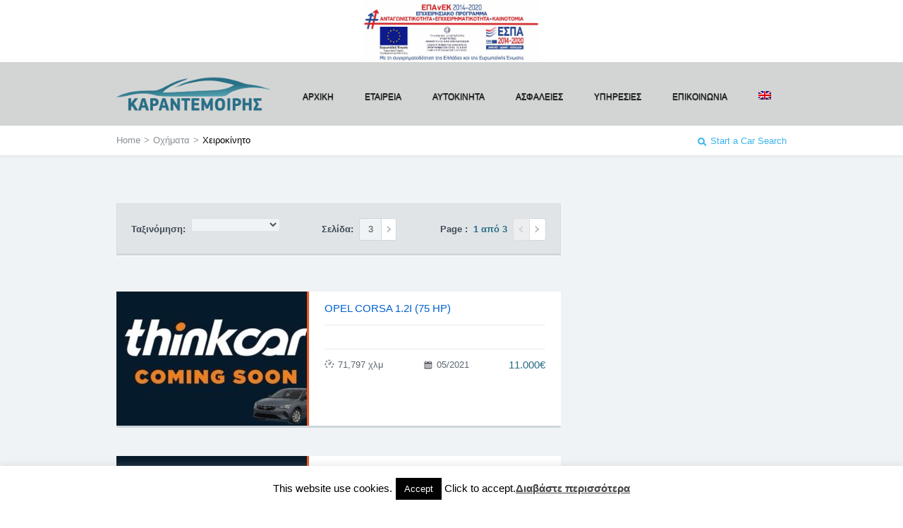

--- FILE ---
content_type: text/html; charset=UTF-8
request_url: https://autokarantemiris.gr/el/vehicle_gearboxes/%CF%87%CE%B5%CE%B9%CF%81%CE%BF%CE%BA%CE%AF%CE%BD%CE%B7%CF%84%CE%BF/
body_size: 13370
content:
<!doctype html>
<!--[if lt IE 7 ]><html lang="el" class="no-js ie6"> <![endif]-->
<!--[if IE 7 ]><html lang="el" class="no-js ie7"> <![endif]-->
<!--[if IE 8 ]><html lang="el" class="no-js ie8"> <![endif]-->
<!--[if IE 9 ]><html lang="el" class="no-js ie9"> <![endif]-->
<!--[if (gt IE 9)|!(IE)]><!--><html lang="el" class="no-js"> <!--<![endif]-->
<head>
    <meta http-equiv="Content-Type" content="text/html; charset=UTF-8" />
    <title>Χειροκίνητο Archives | Auto KarantemirisAuto Karantemiris    </title>
        <link rel="profile" href="//gmpg.org/xfn/11" />
    <!--<link href='//fonts.googleapis.com/css?family=Cabin:400,400italic,500,600,700|PT+Serif+Caption:400,400italic' rel='stylesheet' type='text/css'>-->
    <link rel="shortcut icon" href="favicon.ico">
    <!-- Mobile viewport optimized: h5bp.com/viewport -->
    <meta name="viewport" content="width=device-width,initial-scale=1">
    <link rel="alternate" type="application/rss+xml" title="RSS 2.0" href="https://autokarantemiris.gr/el/feed/" />
    <link rel="pingback" href="https://autokarantemiris.gr/xmlrpc.php" />
    <meta name='robots' content='index, follow, max-image-preview:large, max-snippet:-1, max-video-preview:-1' />
	<style>img:is([sizes="auto" i], [sizes^="auto," i]) { contain-intrinsic-size: 3000px 1500px }</style>
	<link rel="alternate" hreflang="el" href="https://autokarantemiris.gr/el/vehicle_gearboxes/%cf%87%ce%b5%ce%b9%cf%81%ce%bf%ce%ba%ce%af%ce%bd%ce%b7%cf%84%ce%bf/" />
<link rel="alternate" hreflang="en" href="https://autokarantemiris.gr/en/vehicle_gearboxes/manual/" />
<link rel="alternate" hreflang="x-default" href="https://autokarantemiris.gr/el/vehicle_gearboxes/%cf%87%ce%b5%ce%b9%cf%81%ce%bf%ce%ba%ce%af%ce%bd%ce%b7%cf%84%ce%bf/" />

	<!-- This site is optimized with the Yoast SEO plugin v18.0 - https://yoast.com/wordpress/plugins/seo/ -->
	<link rel="canonical" href="https://autokarantemiris.gr/el/vehicle_gearboxes/%cf%87%ce%b5%ce%b9%cf%81%ce%bf%ce%ba%ce%af%ce%bd%ce%b7%cf%84%ce%bf/" />
	<link rel="next" href="https://autokarantemiris.gr/el/vehicle_gearboxes/%cf%87%ce%b5%ce%b9%cf%81%ce%bf%ce%ba%ce%af%ce%bd%ce%b7%cf%84%ce%bf/page/2/" />
	<meta property="og:locale" content="el_GR" />
	<meta property="og:type" content="article" />
	<meta property="og:title" content="Χειροκίνητο Archives | Auto Karantemiris" />
	<meta property="og:url" content="https://autokarantemiris.gr/el/vehicle_gearboxes/%cf%87%ce%b5%ce%b9%cf%81%ce%bf%ce%ba%ce%af%ce%bd%ce%b7%cf%84%ce%bf/" />
	<meta property="og:site_name" content="Auto Karantemiris" />
	<meta name="twitter:card" content="summary_large_image" />
	<meta name="twitter:site" content="@autokarantemiri" />
	<script type="application/ld+json" class="yoast-schema-graph">{"@context":"https://schema.org","@graph":[{"@type":"Organization","@id":"https://autokarantemiris.gr/el/#organization","name":"Auto Karantemiris","url":"https://autokarantemiris.gr/el/","sameAs":["https://www.facebook.com/auto.karantemiris","https://www.instagram.com/autokarantemiris/","https://twitter.com/autokarantemiri"],"logo":{"@type":"ImageObject","@id":"https://autokarantemiris.gr/el/#logo","inLanguage":"el","url":"https://autokarantemiris.gr/wp-content/uploads/2019/01/logo-KARANTEMOIRIS-smal.jpg","contentUrl":"https://autokarantemiris.gr/wp-content/uploads/2019/01/logo-KARANTEMOIRIS-smal.jpg","width":250,"height":250,"caption":"Auto Karantemiris"},"image":{"@id":"https://autokarantemiris.gr/el/#logo"}},{"@type":"WebSite","@id":"https://autokarantemiris.gr/el/#website","url":"https://autokarantemiris.gr/el/","name":"Auto Karantemiris","description":"Auto Karantemiris","publisher":{"@id":"https://autokarantemiris.gr/el/#organization"},"potentialAction":[{"@type":"SearchAction","target":{"@type":"EntryPoint","urlTemplate":"https://autokarantemiris.gr/el/?s={search_term_string}"},"query-input":"required name=search_term_string"}],"inLanguage":"el"},{"@type":"CollectionPage","@id":"https://autokarantemiris.gr/el/vehicle_gearboxes/%cf%87%ce%b5%ce%b9%cf%81%ce%bf%ce%ba%ce%af%ce%bd%ce%b7%cf%84%ce%bf/#webpage","url":"https://autokarantemiris.gr/el/vehicle_gearboxes/%cf%87%ce%b5%ce%b9%cf%81%ce%bf%ce%ba%ce%af%ce%bd%ce%b7%cf%84%ce%bf/","name":"Χειροκίνητο Archives | Auto Karantemiris","isPartOf":{"@id":"https://autokarantemiris.gr/el/#website"},"breadcrumb":{"@id":"https://autokarantemiris.gr/el/vehicle_gearboxes/%cf%87%ce%b5%ce%b9%cf%81%ce%bf%ce%ba%ce%af%ce%bd%ce%b7%cf%84%ce%bf/#breadcrumb"},"inLanguage":"el","potentialAction":[{"@type":"ReadAction","target":["https://autokarantemiris.gr/el/vehicle_gearboxes/%cf%87%ce%b5%ce%b9%cf%81%ce%bf%ce%ba%ce%af%ce%bd%ce%b7%cf%84%ce%bf/"]}]},{"@type":"BreadcrumbList","@id":"https://autokarantemiris.gr/el/vehicle_gearboxes/%cf%87%ce%b5%ce%b9%cf%81%ce%bf%ce%ba%ce%af%ce%bd%ce%b7%cf%84%ce%bf/#breadcrumb","itemListElement":[{"@type":"ListItem","position":1,"name":"Home","item":"https://autokarantemiris.gr/el/"},{"@type":"ListItem","position":2,"name":"Χειροκίνητο"}]}]}</script>
	<!-- / Yoast SEO plugin. -->


<link rel="alternate" type="application/rss+xml" title="Ροή RSS &raquo; Auto Karantemiris" href="https://autokarantemiris.gr/el/feed/" />
<link rel="alternate" type="application/rss+xml" title="Ροή Σχολίων &raquo; Auto Karantemiris" href="https://autokarantemiris.gr/el/comments/feed/" />
<link rel="alternate" type="application/rss+xml" title="Ροή για Auto Karantemiris &raquo; Χειροκίνητο Όχημα Σασμάν" href="https://autokarantemiris.gr/el/vehicle_gearboxes/%cf%87%ce%b5%ce%b9%cf%81%ce%bf%ce%ba%ce%af%ce%bd%ce%b7%cf%84%ce%bf/feed/" />
<script>
window._wpemojiSettings = {"baseUrl":"https:\/\/s.w.org\/images\/core\/emoji\/15.1.0\/72x72\/","ext":".png","svgUrl":"https:\/\/s.w.org\/images\/core\/emoji\/15.1.0\/svg\/","svgExt":".svg","source":{"concatemoji":"https:\/\/autokarantemiris.gr\/wp-includes\/js\/wp-emoji-release.min.js?ver=6.8.1"}};
/*! This file is auto-generated */
!function(i,n){var o,s,e;function c(e){try{var t={supportTests:e,timestamp:(new Date).valueOf()};sessionStorage.setItem(o,JSON.stringify(t))}catch(e){}}function p(e,t,n){e.clearRect(0,0,e.canvas.width,e.canvas.height),e.fillText(t,0,0);var t=new Uint32Array(e.getImageData(0,0,e.canvas.width,e.canvas.height).data),r=(e.clearRect(0,0,e.canvas.width,e.canvas.height),e.fillText(n,0,0),new Uint32Array(e.getImageData(0,0,e.canvas.width,e.canvas.height).data));return t.every(function(e,t){return e===r[t]})}function u(e,t,n){switch(t){case"flag":return n(e,"\ud83c\udff3\ufe0f\u200d\u26a7\ufe0f","\ud83c\udff3\ufe0f\u200b\u26a7\ufe0f")?!1:!n(e,"\ud83c\uddfa\ud83c\uddf3","\ud83c\uddfa\u200b\ud83c\uddf3")&&!n(e,"\ud83c\udff4\udb40\udc67\udb40\udc62\udb40\udc65\udb40\udc6e\udb40\udc67\udb40\udc7f","\ud83c\udff4\u200b\udb40\udc67\u200b\udb40\udc62\u200b\udb40\udc65\u200b\udb40\udc6e\u200b\udb40\udc67\u200b\udb40\udc7f");case"emoji":return!n(e,"\ud83d\udc26\u200d\ud83d\udd25","\ud83d\udc26\u200b\ud83d\udd25")}return!1}function f(e,t,n){var r="undefined"!=typeof WorkerGlobalScope&&self instanceof WorkerGlobalScope?new OffscreenCanvas(300,150):i.createElement("canvas"),a=r.getContext("2d",{willReadFrequently:!0}),o=(a.textBaseline="top",a.font="600 32px Arial",{});return e.forEach(function(e){o[e]=t(a,e,n)}),o}function t(e){var t=i.createElement("script");t.src=e,t.defer=!0,i.head.appendChild(t)}"undefined"!=typeof Promise&&(o="wpEmojiSettingsSupports",s=["flag","emoji"],n.supports={everything:!0,everythingExceptFlag:!0},e=new Promise(function(e){i.addEventListener("DOMContentLoaded",e,{once:!0})}),new Promise(function(t){var n=function(){try{var e=JSON.parse(sessionStorage.getItem(o));if("object"==typeof e&&"number"==typeof e.timestamp&&(new Date).valueOf()<e.timestamp+604800&&"object"==typeof e.supportTests)return e.supportTests}catch(e){}return null}();if(!n){if("undefined"!=typeof Worker&&"undefined"!=typeof OffscreenCanvas&&"undefined"!=typeof URL&&URL.createObjectURL&&"undefined"!=typeof Blob)try{var e="postMessage("+f.toString()+"("+[JSON.stringify(s),u.toString(),p.toString()].join(",")+"));",r=new Blob([e],{type:"text/javascript"}),a=new Worker(URL.createObjectURL(r),{name:"wpTestEmojiSupports"});return void(a.onmessage=function(e){c(n=e.data),a.terminate(),t(n)})}catch(e){}c(n=f(s,u,p))}t(n)}).then(function(e){for(var t in e)n.supports[t]=e[t],n.supports.everything=n.supports.everything&&n.supports[t],"flag"!==t&&(n.supports.everythingExceptFlag=n.supports.everythingExceptFlag&&n.supports[t]);n.supports.everythingExceptFlag=n.supports.everythingExceptFlag&&!n.supports.flag,n.DOMReady=!1,n.readyCallback=function(){n.DOMReady=!0}}).then(function(){return e}).then(function(){var e;n.supports.everything||(n.readyCallback(),(e=n.source||{}).concatemoji?t(e.concatemoji):e.wpemoji&&e.twemoji&&(t(e.twemoji),t(e.wpemoji)))}))}((window,document),window._wpemojiSettings);
</script>
<style id='wp-emoji-styles-inline-css'>

	img.wp-smiley, img.emoji {
		display: inline !important;
		border: none !important;
		box-shadow: none !important;
		height: 1em !important;
		width: 1em !important;
		margin: 0 0.07em !important;
		vertical-align: -0.1em !important;
		background: none !important;
		padding: 0 !important;
	}
</style>
<link rel='stylesheet' id='wp-block-library-css' href='https://autokarantemiris.gr/wp-includes/css/dist/block-library/style.min.css?ver=6.8.1' media='all' />
<style id='classic-theme-styles-inline-css'>
/*! This file is auto-generated */
.wp-block-button__link{color:#fff;background-color:#32373c;border-radius:9999px;box-shadow:none;text-decoration:none;padding:calc(.667em + 2px) calc(1.333em + 2px);font-size:1.125em}.wp-block-file__button{background:#32373c;color:#fff;text-decoration:none}
</style>
<style id='global-styles-inline-css'>
:root{--wp--preset--aspect-ratio--square: 1;--wp--preset--aspect-ratio--4-3: 4/3;--wp--preset--aspect-ratio--3-4: 3/4;--wp--preset--aspect-ratio--3-2: 3/2;--wp--preset--aspect-ratio--2-3: 2/3;--wp--preset--aspect-ratio--16-9: 16/9;--wp--preset--aspect-ratio--9-16: 9/16;--wp--preset--color--black: #000000;--wp--preset--color--cyan-bluish-gray: #abb8c3;--wp--preset--color--white: #ffffff;--wp--preset--color--pale-pink: #f78da7;--wp--preset--color--vivid-red: #cf2e2e;--wp--preset--color--luminous-vivid-orange: #ff6900;--wp--preset--color--luminous-vivid-amber: #fcb900;--wp--preset--color--light-green-cyan: #7bdcb5;--wp--preset--color--vivid-green-cyan: #00d084;--wp--preset--color--pale-cyan-blue: #8ed1fc;--wp--preset--color--vivid-cyan-blue: #0693e3;--wp--preset--color--vivid-purple: #9b51e0;--wp--preset--gradient--vivid-cyan-blue-to-vivid-purple: linear-gradient(135deg,rgba(6,147,227,1) 0%,rgb(155,81,224) 100%);--wp--preset--gradient--light-green-cyan-to-vivid-green-cyan: linear-gradient(135deg,rgb(122,220,180) 0%,rgb(0,208,130) 100%);--wp--preset--gradient--luminous-vivid-amber-to-luminous-vivid-orange: linear-gradient(135deg,rgba(252,185,0,1) 0%,rgba(255,105,0,1) 100%);--wp--preset--gradient--luminous-vivid-orange-to-vivid-red: linear-gradient(135deg,rgba(255,105,0,1) 0%,rgb(207,46,46) 100%);--wp--preset--gradient--very-light-gray-to-cyan-bluish-gray: linear-gradient(135deg,rgb(238,238,238) 0%,rgb(169,184,195) 100%);--wp--preset--gradient--cool-to-warm-spectrum: linear-gradient(135deg,rgb(74,234,220) 0%,rgb(151,120,209) 20%,rgb(207,42,186) 40%,rgb(238,44,130) 60%,rgb(251,105,98) 80%,rgb(254,248,76) 100%);--wp--preset--gradient--blush-light-purple: linear-gradient(135deg,rgb(255,206,236) 0%,rgb(152,150,240) 100%);--wp--preset--gradient--blush-bordeaux: linear-gradient(135deg,rgb(254,205,165) 0%,rgb(254,45,45) 50%,rgb(107,0,62) 100%);--wp--preset--gradient--luminous-dusk: linear-gradient(135deg,rgb(255,203,112) 0%,rgb(199,81,192) 50%,rgb(65,88,208) 100%);--wp--preset--gradient--pale-ocean: linear-gradient(135deg,rgb(255,245,203) 0%,rgb(182,227,212) 50%,rgb(51,167,181) 100%);--wp--preset--gradient--electric-grass: linear-gradient(135deg,rgb(202,248,128) 0%,rgb(113,206,126) 100%);--wp--preset--gradient--midnight: linear-gradient(135deg,rgb(2,3,129) 0%,rgb(40,116,252) 100%);--wp--preset--font-size--small: 13px;--wp--preset--font-size--medium: 20px;--wp--preset--font-size--large: 36px;--wp--preset--font-size--x-large: 42px;--wp--preset--spacing--20: 0.44rem;--wp--preset--spacing--30: 0.67rem;--wp--preset--spacing--40: 1rem;--wp--preset--spacing--50: 1.5rem;--wp--preset--spacing--60: 2.25rem;--wp--preset--spacing--70: 3.38rem;--wp--preset--spacing--80: 5.06rem;--wp--preset--shadow--natural: 6px 6px 9px rgba(0, 0, 0, 0.2);--wp--preset--shadow--deep: 12px 12px 50px rgba(0, 0, 0, 0.4);--wp--preset--shadow--sharp: 6px 6px 0px rgba(0, 0, 0, 0.2);--wp--preset--shadow--outlined: 6px 6px 0px -3px rgba(255, 255, 255, 1), 6px 6px rgba(0, 0, 0, 1);--wp--preset--shadow--crisp: 6px 6px 0px rgba(0, 0, 0, 1);}:where(.is-layout-flex){gap: 0.5em;}:where(.is-layout-grid){gap: 0.5em;}body .is-layout-flex{display: flex;}.is-layout-flex{flex-wrap: wrap;align-items: center;}.is-layout-flex > :is(*, div){margin: 0;}body .is-layout-grid{display: grid;}.is-layout-grid > :is(*, div){margin: 0;}:where(.wp-block-columns.is-layout-flex){gap: 2em;}:where(.wp-block-columns.is-layout-grid){gap: 2em;}:where(.wp-block-post-template.is-layout-flex){gap: 1.25em;}:where(.wp-block-post-template.is-layout-grid){gap: 1.25em;}.has-black-color{color: var(--wp--preset--color--black) !important;}.has-cyan-bluish-gray-color{color: var(--wp--preset--color--cyan-bluish-gray) !important;}.has-white-color{color: var(--wp--preset--color--white) !important;}.has-pale-pink-color{color: var(--wp--preset--color--pale-pink) !important;}.has-vivid-red-color{color: var(--wp--preset--color--vivid-red) !important;}.has-luminous-vivid-orange-color{color: var(--wp--preset--color--luminous-vivid-orange) !important;}.has-luminous-vivid-amber-color{color: var(--wp--preset--color--luminous-vivid-amber) !important;}.has-light-green-cyan-color{color: var(--wp--preset--color--light-green-cyan) !important;}.has-vivid-green-cyan-color{color: var(--wp--preset--color--vivid-green-cyan) !important;}.has-pale-cyan-blue-color{color: var(--wp--preset--color--pale-cyan-blue) !important;}.has-vivid-cyan-blue-color{color: var(--wp--preset--color--vivid-cyan-blue) !important;}.has-vivid-purple-color{color: var(--wp--preset--color--vivid-purple) !important;}.has-black-background-color{background-color: var(--wp--preset--color--black) !important;}.has-cyan-bluish-gray-background-color{background-color: var(--wp--preset--color--cyan-bluish-gray) !important;}.has-white-background-color{background-color: var(--wp--preset--color--white) !important;}.has-pale-pink-background-color{background-color: var(--wp--preset--color--pale-pink) !important;}.has-vivid-red-background-color{background-color: var(--wp--preset--color--vivid-red) !important;}.has-luminous-vivid-orange-background-color{background-color: var(--wp--preset--color--luminous-vivid-orange) !important;}.has-luminous-vivid-amber-background-color{background-color: var(--wp--preset--color--luminous-vivid-amber) !important;}.has-light-green-cyan-background-color{background-color: var(--wp--preset--color--light-green-cyan) !important;}.has-vivid-green-cyan-background-color{background-color: var(--wp--preset--color--vivid-green-cyan) !important;}.has-pale-cyan-blue-background-color{background-color: var(--wp--preset--color--pale-cyan-blue) !important;}.has-vivid-cyan-blue-background-color{background-color: var(--wp--preset--color--vivid-cyan-blue) !important;}.has-vivid-purple-background-color{background-color: var(--wp--preset--color--vivid-purple) !important;}.has-black-border-color{border-color: var(--wp--preset--color--black) !important;}.has-cyan-bluish-gray-border-color{border-color: var(--wp--preset--color--cyan-bluish-gray) !important;}.has-white-border-color{border-color: var(--wp--preset--color--white) !important;}.has-pale-pink-border-color{border-color: var(--wp--preset--color--pale-pink) !important;}.has-vivid-red-border-color{border-color: var(--wp--preset--color--vivid-red) !important;}.has-luminous-vivid-orange-border-color{border-color: var(--wp--preset--color--luminous-vivid-orange) !important;}.has-luminous-vivid-amber-border-color{border-color: var(--wp--preset--color--luminous-vivid-amber) !important;}.has-light-green-cyan-border-color{border-color: var(--wp--preset--color--light-green-cyan) !important;}.has-vivid-green-cyan-border-color{border-color: var(--wp--preset--color--vivid-green-cyan) !important;}.has-pale-cyan-blue-border-color{border-color: var(--wp--preset--color--pale-cyan-blue) !important;}.has-vivid-cyan-blue-border-color{border-color: var(--wp--preset--color--vivid-cyan-blue) !important;}.has-vivid-purple-border-color{border-color: var(--wp--preset--color--vivid-purple) !important;}.has-vivid-cyan-blue-to-vivid-purple-gradient-background{background: var(--wp--preset--gradient--vivid-cyan-blue-to-vivid-purple) !important;}.has-light-green-cyan-to-vivid-green-cyan-gradient-background{background: var(--wp--preset--gradient--light-green-cyan-to-vivid-green-cyan) !important;}.has-luminous-vivid-amber-to-luminous-vivid-orange-gradient-background{background: var(--wp--preset--gradient--luminous-vivid-amber-to-luminous-vivid-orange) !important;}.has-luminous-vivid-orange-to-vivid-red-gradient-background{background: var(--wp--preset--gradient--luminous-vivid-orange-to-vivid-red) !important;}.has-very-light-gray-to-cyan-bluish-gray-gradient-background{background: var(--wp--preset--gradient--very-light-gray-to-cyan-bluish-gray) !important;}.has-cool-to-warm-spectrum-gradient-background{background: var(--wp--preset--gradient--cool-to-warm-spectrum) !important;}.has-blush-light-purple-gradient-background{background: var(--wp--preset--gradient--blush-light-purple) !important;}.has-blush-bordeaux-gradient-background{background: var(--wp--preset--gradient--blush-bordeaux) !important;}.has-luminous-dusk-gradient-background{background: var(--wp--preset--gradient--luminous-dusk) !important;}.has-pale-ocean-gradient-background{background: var(--wp--preset--gradient--pale-ocean) !important;}.has-electric-grass-gradient-background{background: var(--wp--preset--gradient--electric-grass) !important;}.has-midnight-gradient-background{background: var(--wp--preset--gradient--midnight) !important;}.has-small-font-size{font-size: var(--wp--preset--font-size--small) !important;}.has-medium-font-size{font-size: var(--wp--preset--font-size--medium) !important;}.has-large-font-size{font-size: var(--wp--preset--font-size--large) !important;}.has-x-large-font-size{font-size: var(--wp--preset--font-size--x-large) !important;}
:where(.wp-block-post-template.is-layout-flex){gap: 1.25em;}:where(.wp-block-post-template.is-layout-grid){gap: 1.25em;}
:where(.wp-block-columns.is-layout-flex){gap: 2em;}:where(.wp-block-columns.is-layout-grid){gap: 2em;}
:root :where(.wp-block-pullquote){font-size: 1.5em;line-height: 1.6;}
</style>
<link rel='stylesheet' id='cookie-law-info-css' href='https://autokarantemiris.gr/wp-content/plugins/cookie-law-info/public/css/cookie-law-info-public.css?ver=2.0.8' media='all' />
<link rel='stylesheet' id='cookie-law-info-gdpr-css' href='https://autokarantemiris.gr/wp-content/plugins/cookie-law-info/public/css/cookie-law-info-gdpr.css?ver=2.0.8' media='all' />
<link rel='stylesheet' id='foobox-free-min-css' href='https://autokarantemiris.gr/wp-content/plugins/foobox-image-lightbox/free/css/foobox.free.min.css?ver=2.7.17' media='all' />
<link rel='stylesheet' id='wpml-menu-item-0-css' href='https://autokarantemiris.gr/wp-content/plugins/sitepress-multilingual-cms/templates/language-switchers/menu-item/style.min.css?ver=1' media='all' />
<link rel='stylesheet' id='cms-navigation-style-base-css' href='https://autokarantemiris.gr/wp-content/plugins/wpml-cms-nav/res/css/cms-navigation-base.css?ver=1.5.5' media='screen' />
<link rel='stylesheet' id='cms-navigation-style-css' href='https://autokarantemiris.gr/wp-content/plugins/wpml-cms-nav/res/css/cms-navigation.css?ver=1.5.5' media='screen' />
<link rel='stylesheet' id='fuse-framework-frontend-css' href='https://autokarantemiris.gr/wp-content/themes/autotrader-parent/framework/static/css/frontend.css?ver=6.8.1' media='all' />
<link rel='stylesheet' id='tfuse-newsletter-css-css' href='https://autokarantemiris.gr/wp-content/themes/autotrader-parent/framework/extensions/newsletter/static/css/newsletter_clientside.css?ver=6.8.1' media='all' />
<link rel='stylesheet' id='style.css-css' href='https://autokarantemiris.gr/wp-content/themes/autotrader-child/style.css?ver=6.8.1' media='all' />
<link rel='stylesheet' id='screen_css-css' href='https://autokarantemiris.gr/wp-content/themes/autotrader-parent/screen.css?ver=6.8.1' media='all' />
<link rel='stylesheet' id='prettyPhoto-css' href='https://autokarantemiris.gr/wp-content/themes/autotrader-parent/framework/static/css/prettyPhoto.css?ver=6.8.1' media='all' />
<link rel='stylesheet' id='custom-css' href='https://autokarantemiris.gr/wp-content/themes/autotrader-parent/custom.css?ver=6.8.1' media='all' />
<link rel='stylesheet' id='jslider-css' href='https://autokarantemiris.gr/wp-content/themes/autotrader-parent/css/jslider.css?ver=6.8.1' media='all' />
<link rel='stylesheet' id='cusel.css-css' href='https://autokarantemiris.gr/wp-content/themes/autotrader-parent/css/cusel.css?ver=6.8.1' media='all' />
<link rel='stylesheet' id='shCore-css' href='https://autokarantemiris.gr/wp-content/themes/autotrader-parent/css/shCore.css?ver=6.8.1' media='all' />
<link rel='stylesheet' id='shThemeDefault-css' href='https://autokarantemiris.gr/wp-content/themes/autotrader-parent/css/shThemeDefault.css?ver=6.8.1' media='all' />
<link rel='stylesheet' id='settings-css' href='https://autokarantemiris.gr/wp-content/themes/autotrader-parent/rs-plugin/css/settings.css?ver=6.8.1' media='all' />
<script src="https://autokarantemiris.gr/wp-includes/js/jquery/jquery.min.js?ver=3.7.1" id="jquery-core-js"></script>
<script src="https://autokarantemiris.gr/wp-includes/js/jquery/jquery-migrate.min.js?ver=3.4.1" id="jquery-migrate-js"></script>
<script id="cookie-law-info-js-extra">
var Cli_Data = {"nn_cookie_ids":[],"cookielist":[],"non_necessary_cookies":[],"ccpaEnabled":"","ccpaRegionBased":"","ccpaBarEnabled":"","strictlyEnabled":["necessary","obligatoire"],"ccpaType":"gdpr","js_blocking":"","custom_integration":"","triggerDomRefresh":"","secure_cookies":""};
var cli_cookiebar_settings = {"animate_speed_hide":"500","animate_speed_show":"500","background":"#FFF","border":"#b1a6a6c2","border_on":"","button_1_button_colour":"#000","button_1_button_hover":"#000000","button_1_link_colour":"#fff","button_1_as_button":"1","button_1_new_win":"","button_2_button_colour":"#333","button_2_button_hover":"#292929","button_2_link_colour":"#444","button_2_as_button":"","button_2_hidebar":"","button_3_button_colour":"#000","button_3_button_hover":"#000000","button_3_link_colour":"#fff","button_3_as_button":"1","button_3_new_win":"","button_4_button_colour":"#000","button_4_button_hover":"#000000","button_4_link_colour":"#fff","button_4_as_button":"1","button_7_button_colour":"#61a229","button_7_button_hover":"#4e8221","button_7_link_colour":"#fff","button_7_as_button":"1","button_7_new_win":"","font_family":"inherit","header_fix":"","notify_animate_hide":"1","notify_animate_show":"","notify_div_id":"#cookie-law-info-bar","notify_position_horizontal":"right","notify_position_vertical":"bottom","scroll_close":"","scroll_close_reload":"","accept_close_reload":"","reject_close_reload":"","showagain_tab":"","showagain_background":"#fff","showagain_border":"#000","showagain_div_id":"#cookie-law-info-again","showagain_x_position":"100px","text":"#000","show_once_yn":"","show_once":"10000","logging_on":"","as_popup":"","popup_overlay":"1","bar_heading_text":"","cookie_bar_as":"banner","popup_showagain_position":"bottom-right","widget_position":"left"};
var log_object = {"ajax_url":"https:\/\/autokarantemiris.gr\/wp-admin\/admin-ajax.php"};
</script>
<script src="https://autokarantemiris.gr/wp-content/plugins/cookie-law-info/public/js/cookie-law-info-public.js?ver=2.0.8" id="cookie-law-info-js"></script>
<script id="foobox-free-min-js-before">
/* Run FooBox FREE (v2.7.17) */
var FOOBOX = window.FOOBOX = {
	ready: true,
	disableOthers: false,
	o: {wordpress: { enabled: true }, countMessage:'image %index of %total', excludes:'.fbx-link,.nofoobox,.nolightbox,a[href*="pinterest.com/pin/create/button/"]', affiliate : { enabled: false }},
	selectors: [
		".gallery", ".wp-block-gallery", ".wp-caption", ".wp-block-image", "a:has(img[class*=wp-image-])", ".post a:has(img[class*=wp-image-])", ".foobox"
	],
	pre: function( $ ){
		// Custom JavaScript (Pre)
		
	},
	post: function( $ ){
		// Custom JavaScript (Post)
		
		// Custom Captions Code
		
	},
	custom: function( $ ){
		// Custom Extra JS
		
	}
};
</script>
<script src="https://autokarantemiris.gr/wp-content/plugins/foobox-image-lightbox/free/js/foobox.free.min.js?ver=2.7.17" id="foobox-free-min-js"></script>
<link rel="https://api.w.org/" href="https://autokarantemiris.gr/el/wp-json/" /><link rel="EditURI" type="application/rsd+xml" title="RSD" href="https://autokarantemiris.gr/xmlrpc.php?rsd" />
<meta name="generator" content="WordPress 6.8.1" />
<meta name="generator" content="WPML ver:4.7.6 stt:1,13;" />
<a href="https://autokarantemiris.gr/wp-content/uploads/2022/12/70.-VIMA_WEB3b.jpg"><img src="https://autokarantemiris.gr/wp-content/uploads/2022/12/bannerallETPA.jpg" alt="Psifiako Vima" style="width:250px;height:50px;" class="center foobox"></a><link rel="shortcut icon" href="https://autokarantemiris.gr/wp-content/uploads/2019/01/logo-KARANTEMOIRIS-smal.jpg"/>
<link rel="icon" href="https://autokarantemiris.gr/wp-content/uploads/2019/01/logo-KARANTEMOIRIS-smal-150x150.jpg" sizes="32x32" />
<link rel="icon" href="https://autokarantemiris.gr/wp-content/uploads/2019/01/logo-KARANTEMOIRIS-smal.jpg" sizes="192x192" />
<link rel="apple-touch-icon" href="https://autokarantemiris.gr/wp-content/uploads/2019/01/logo-KARANTEMOIRIS-smal.jpg" />
<meta name="msapplication-TileImage" content="https://autokarantemiris.gr/wp-content/uploads/2019/01/logo-KARANTEMOIRIS-smal.jpg" />
		<style id="wp-custom-css">
			.dropdown li a {
	color: #232323;
	}

.offer_details .offer_data li:first-child:before {
	content: "ΧΡΟΝΟΛΟΓΙΑ :  "
}

@media screen and (min-width: 48em)
.header-top .wrap {
    max-width: 100%;
    /* padding: 0.75em 3.4166666666667em; */
}

#topmenu .wrap {
    max-width: 100%;
    /* padding: 0; */
}

.center {
  display: block;
  margin-left: auto;
  margin-right: auto;
  width: 50%;
}		</style>
		
<script>/* <![CDATA[ */
tf_script={"TF_THEME_PREFIX":"autotrader","TFUSE_THEME_URL":"https:\/\/autokarantemiris.gr\/wp-content\/themes\/autotrader-parent","ajaxurl":"https:\/\/autokarantemiris.gr\/wp-admin\/admin-ajax.php"};
/* ]]> */</script>

<link rel="stylesheet" href="https://autokarantemiris.gr/wp-content/themes/autotrader-parent/cache/min-css-f4bb9e37a2484847e9b6b10f18798db2.css?m=0" type="text/css" media="all" /><style>
                h1 span, h2 span, h3 span ,h4 span, h5 span, h6 span,
                .header_title h1 span, .header_title strong span,
                .entry .price_col_foot a,
                .week_offer .link_more a:hover, .special_offers .link_more a:hover,
                .car_types_list .link_more,
                .breadcrumbs p a:hover,
                .postlist .post-item .link_more,
                .postlist .post-title h2 a:hover,
                .entry a:hover,
                .pages_jump .inputSmall:focus,
                .pages .manage_title strong,
                .offer_details .offer_price strong,
                .details_tabs .tabcontent h3,
                .details_form .label_title,
                a:hover, a:focus,
                .btn_white span strong,
                .week_offer .offer_price,
                .special_text h3 a:hover,
                .special_price,
                .service_item h2 a:hover,
                .service_descr h3,
                .brand_list2 li:hover a,
                .content .widget_featured_posts .post-descr a,
                .sidebar .widget-container .current-menu-item a,
                .sidebar .widget-container .current-menu-ancestor a,
                .sidebar .widget-container .current-menu-item li a:hover,
                .sidebar .widget-container .current-menu-ancestor li a:hover,
                .sidebar .widget-container .current-menu-ancestor .current-menu-item a,
                .sidebar .widget_archive li a:hover,
                .widget_featured_posts .post-title a:hover,
                .widget_calendar table a:hover,
                .widget_tag_cloud .tagcloud a,
                .post-item .post-meta a:hover,
                .entry .post-item .post-meta a:hover,
                .post-share,
                a.link-author:hover, .link-reply:hover,
                .offer_list .offer_item h2 a:hover, .offer_list .offer_price,
                .text_box p a:hover,
                .quote-author, .quote-author span, .testimonials .quote-author,
                .sidebar .quote-author, .sidebar .quote-author span,
                .copyright a,
                .faq_q, .faq_question.active,
                .brand_list .link_more:hover,
                .sidebar .widget-container li a:hover,
                .content .widget-container li a:hover,
                .widget-container.widget_nav_menu a:hover,
                .widget-container.widget_nav_menu .current-menu-item li a:hover,
                .widget-container.widget_categories a:hover,
                .widget-container.widget_categories .current-menu-item li a:hover,
                .widget-container.widget_archive a:hover,
                .widget-container.widget_links a:hover,
                .widget-container.widget_meta a:hover,
                .widget-container.widget_pages a:hover,
                .widget_calendar #today,
                .sidebar .contact-address .mail a:hover,
                .post_list li a:hover,
                .widget_recent_posts .post-meta a, .widget_popular_posts .post-meta a,
                .widget_recent_posts .post-meta .link-comments, .widget_popular_posts .post-meta .link-comments,
                .widget_recent_posts .post-meta a:hover, .widget_popular_posts .post-meta a:hover,
                .widget_recent_posts ul li .post-title:hover, .widget_popular_posts ul li .post-title:hover,
                .content .widget_recent_entries .post-meta a, .sidebar .widget_recent_entries .post-meta a,
                .dropdown .mega-nav .widget_featured_posts .post-author,
                .info_price, .featured_caption p span,
                #adv_search_open,
                .sidebar .widget_twitter .tweet_time,
                .author-name, .link-author,
                .widget_login .forget_password a:hover {
                    color:#286d86}

                .dropdown .mega-nav .link-more,
                .dropdown .mega-nav .more-nav a,
                .dropdown .mega-nav .post-more a,
                .tp-caption.subtitle span,
                .btn_save, .btn_send, .rowSubmit .btn_send,
                .tf_pagination .page_prev, .tf_pagination .page_next {
                    color:#286d86 !important}

                .widget_tag_cloud .tagcloud a:hover,
                .tf_pagination .page_prev:hover,
                .tf_pagination .page_next:hover,
                .btn_send:hover, .btn_save:hover{
                    background-color:#286d86}

                .btn_default, .btn_search,
                .btn-submit, input.btn-submit, .comment-form .btn-submit,
                .widget_search input.btn-submit,
                .btn_send:hover, .btn_save:hover,
                .tf_pagination .page_prev:hover, .tf_pagination .page_next:hover {
                    background-color:#286d86;
                    border-color:#286d86;
                    color:#fff !important}
            </style></head>
<body data-rsssl=1 class="archive tax-vehicle_gearboxes term-238 wp-theme-autotrader-parent wp-child-theme-autotrader-child" >
<div class="body_wrap ">
    <div class="header_top">
        <div class="container">
                        <div class="bookmarker" style="display:none;">
                <a href="https://autokarantemiris.gr/el/?s=~&tfseekfid=filter_search&favorites"><span>0</span> Αποθηκευμένο</a>
            </div>
            <div class="logo">
                <a href="https://autokarantemiris.gr/el/"><img src="https://autokarantemiris.gr/wp-content/uploads/2019/01/logo-newcrop.png" alt="Auto Karantemiris"></a>
            </div>
            <nav id="topmenu" class="clearfix"><ul id="menu-%ce%bc%ce%b5%ce%bd%ce%bf%cf%8d" class="dropdown"><li id="menu-item-1703" class="menu-item menu-item-type-post_type menu-item-object-page menu-item-home menu-item-1703"><a href="https://autokarantemiris.gr/el/"><span>Αρχική</span></a></li>
<li id="menu-item-2689" class="menu-item menu-item-type-post_type menu-item-object-page menu-item-2689"><a href="https://autokarantemiris.gr/el/%ce%b5%cf%84%ce%b1%ce%b9%cf%81%ce%b5%ce%af%ce%b1/"><span>Εταιρεία</span></a></li>
<li id="menu-item-1704" class="menu-item menu-item-type-custom menu-item-object-custom menu-item-has-children menu-item-1704"><a href="https://autokarantemiris.gr/el/?s=~&amp;tfseekfid=main_search"><span>Αυτοκίνητα</span></a>
<ul class="submenu-1">
	<li id="menu-item-1705" class="menu-item menu-item-type-custom menu-item-object-custom menu-item-1705"><a href="https://autokarantemiris.gr/el/?s=~&amp;tfseekfid=main_search"><span>Όλα τα αυτοκίνητα</span></a></li>
</ul>
</li>
<li id="menu-item-2704" class="menu-item menu-item-type-post_type menu-item-object-page menu-item-2704"><a href="https://autokarantemiris.gr/el/%ce%b1%cf%83%cf%86%ce%ac%ce%bb%ce%b5%ce%b9%ce%b5%cf%82/"><span>Ασφάλειες</span></a></li>
<li id="menu-item-2714" class="menu-item menu-item-type-post_type menu-item-object-page menu-item-has-children menu-item-2714"><a href="https://autokarantemiris.gr/el/%ce%bb%ce%bf%ce%b9%cf%80%ce%ad%cf%82-%cf%85%cf%80%ce%b7%cf%81%ce%b5%cf%83%ce%af%ce%b5%cf%82/"><span>Υπηρεσίες</span></a>
<ul class="submenu-1">
	<li id="menu-item-5210" class="menu-item menu-item-type-post_type menu-item-object-page menu-item-5210"><a href="https://autokarantemiris.gr/el/online-%ce%b1%ce%b3%ce%bf%cf%81%ce%ac-%ce%b1%cf%85%cf%84%ce%bf%ce%ba%ce%b9%ce%bd%ce%ae%cf%84%ce%bf%cf%85/"><span>ONLINE Αγορά Αυτοκινήτου</span></a></li>
</ul>
</li>
<li id="menu-item-2837" class="menu-item menu-item-type-post_type menu-item-object-page menu-item-2837"><a href="https://autokarantemiris.gr/el/%ce%b5%cf%80%ce%b9%ce%ba%ce%bf%ce%b9%ce%bd%cf%89%ce%bd%ce%af%ce%b1/"><span>Επικοινωνία</span></a></li>
<li id="menu-item-wpml-ls-163-en" class="menu-item wpml-ls-slot-163 wpml-ls-item wpml-ls-item-en wpml-ls-menu-item wpml-ls-first-item wpml-ls-last-item menu-item-type-wpml_ls_menu_item menu-item-object-wpml_ls_menu_item menu-item-wpml-ls-163-en"><a title="Αλλαγή σε " href="https://autokarantemiris.gr/en/vehicle_gearboxes/manual/"><span><img
            class="wpml-ls-flag"
            src="https://autokarantemiris.gr/wp-content/plugins/sitepress-multilingual-cms/res/flags/en.png"
            alt="Αγγλικα"
            
            
    /></span></a></li>
</ul></nav>        </div><!-- .container-->
    </div><!--/ .header_top -->

    
    <div class="header header_thin" >
            </div>

<!-- breadcrumbs --><div class="middle_row row_white breadcrumbs"><div class="container"><p><a href="https://autokarantemiris.gr">Home</a><span class="separator">></span><span><a href="https://autokarantemiris.gr/el/?s=~&tfseekfid=main_search">Οχήματα</a></span><span class="separator">></span><span>Χειροκίνητο</span></p><a href="https://autokarantemiris.gr/el/?s=~&tfseekfid=main_search" class="link_search">Start a Car Search</a></div></div><!--/ breadcrumbs --><input type="hidden" id="tax_permalink" value="https://autokarantemiris.gr/el/vehicle_gearboxes/%cf%87%ce%b5%ce%b9%cf%81%ce%bf%ce%ba%ce%af%ce%bd%ce%b7%cf%84%ce%bf/">
<input type="hidden" id="tax_results" page="0" num_pages="3" get_order="DESC" get_order_by="date">

<div  id="middle" class="cols2">
    <div class="container clearfix">
                <!-- content -->
        <div class="content">
            <!-- sorting, pages -->
            <div class="list_manage">
                <div class="inner clearfix">
                    <form action="#" method="post" class="form_sort">
                        <span class="manage_title">Ταξινόμηση:</span>
                        <select class="select_styled white_select" name="sort_list" id="sort_list">
                            <option value="1" selected>Τελευταίες αφίξεις</option>
                            <option value="2">Τιμή Φθίνουσα</option>
                            <option value="3">Τιμή Αύξουσα</option>
                            <option value="4">Όνομα Α - Ω</option>
                            <option value="5">Όνομα Ω - Α</option>
                        </select>
                    </form>

                    <div class="pages_jump">
                        <span class="manage_title">Σελίδα:</span>
                        <form action="#" method="post">
                            <input type="text" name="jumptopage" value="3" class="inputSmall" id="jumptopage">
                            <input id="jumptopage_submit" type="submit" class="btn-arrow" value="Go">
                        </form>
                    </div>

                    <div class="pages">
                        <span class="manage_title">Page : &nbsp;<strong>1 από 3</strong></span> <a href="#" rel="first" style="opacity:0.4;"                            class="link_prev">Previous</a><a href="#"                             class="link_next">Next</a>
                    </div>
                </div><!--/ .inner clearfix -->
            </div><!--/ .list_menage -->

            <!-- offers list -->
            <div class="offer_list clearfix">
                                        <div class="offer_item clearfix">
                            <div class="offer_image">
                                <a href="https://autokarantemiris.gr/el/vehicle/opel-corsa-1-2i-75-hp/"><img src="https://autokarantemiris.gr/wp-content/uploads/2025/12/coming_soon_tc-8-1-270x190.jpg"  alt="https://autokarantemiris.gr/wp-content/uploads/2025/12/coming_soon_tc-8-1-270x190.jpg"/></a>
                                                            </div>
                            <div class="offer_aside">
                                <h2><a href="https://autokarantemiris.gr/el/vehicle/opel-corsa-1-2i-75-hp/">Opel Corsa 1.2i (75 Hp)</a></h2>
                                <div class="offer_descr"></div>
                                <div class="offer_data">
                                                                        <div class="offer_price">11.000<span class="symbol_price">€</span></div>
                                                                        <span class="offer_miliage">71,797 χλμ</span>
                                                                            <span class="offer_regist">05/2021</span>
                                                                    </div>
                            </div><!-- /.offer_aside -->
                        </div><!-- /.offer_item clearfix -->
                                            <div class="offer_item clearfix">
                            <div class="offer_image">
                                <a href="https://autokarantemiris.gr/el/vehicle/audi-q2-1-0-tfsi-ultra-116-hp/"><img src="https://autokarantemiris.gr/wp-content/uploads/2025/12/coming_soon_tc-5-1-270x190.jpg"  alt="https://autokarantemiris.gr/wp-content/uploads/2025/12/coming_soon_tc-5-1-270x190.jpg"/></a>
                                                            </div>
                            <div class="offer_aside">
                                <h2><a href="https://autokarantemiris.gr/el/vehicle/audi-q2-1-0-tfsi-ultra-116-hp/">Audi Q2 1.0 TFSI ultra (116 hp)</a></h2>
                                <div class="offer_descr"></div>
                                <div class="offer_data">
                                                                        <div class="offer_price">17.000<span class="symbol_price">€</span></div>
                                                                        <span class="offer_miliage">54,647 χλμ</span>
                                                                            <span class="offer_regist">06/2019</span>
                                                                    </div>
                            </div><!-- /.offer_aside -->
                        </div><!-- /.offer_item clearfix -->
                                            <div class="offer_item clearfix">
                            <div class="offer_image">
                                <a href="https://autokarantemiris.gr/el/vehicle/citroen-c3-1-4-vti-95-hp/"><img src="https://autokarantemiris.gr/wp-content/uploads/2025/12/coming_soon_tc-4-1-270x190.jpg"  alt="https://autokarantemiris.gr/wp-content/uploads/2025/12/coming_soon_tc-4-1-270x190.jpg"/></a>
                                                            </div>
                            <div class="offer_aside">
                                <h2><a href="https://autokarantemiris.gr/el/vehicle/citroen-c3-1-4-vti-95-hp/">Citroen C3 1.4 VTi (95 Hp)</a></h2>
                                <div class="offer_descr"></div>
                                <div class="offer_data">
                                                                        <div class="offer_price">5.500<span class="symbol_price">€</span></div>
                                                                        <span class="offer_miliage">128,706 χλμ</span>
                                                                            <span class="offer_regist">08/2011</span>
                                                                    </div>
                            </div><!-- /.offer_aside -->
                        </div><!-- /.offer_item clearfix -->
                                            <div class="offer_item clearfix">
                            <div class="offer_image">
                                <a href="https://autokarantemiris.gr/el/vehicle/peugeot-108-1-0-vti-68-hp/"><img src="https://autokarantemiris.gr/wp-content/uploads/2025/12/coming_soon_tc-3-1-270x190.jpg"  alt="https://autokarantemiris.gr/wp-content/uploads/2025/12/coming_soon_tc-3-1-270x190.jpg"/></a>
                                                            </div>
                            <div class="offer_aside">
                                <h2><a href="https://autokarantemiris.gr/el/vehicle/peugeot-108-1-0-vti-68-hp/">Peugeot 108 1.0 VTi (68 Hp)</a></h2>
                                <div class="offer_descr"></div>
                                <div class="offer_data">
                                                                        <div class="offer_price">7.800<span class="symbol_price">€</span></div>
                                                                        <span class="offer_miliage">118,085 χλμ</span>
                                                                            <span class="offer_regist">06/2017</span>
                                                                    </div>
                            </div><!-- /.offer_aside -->
                        </div><!-- /.offer_item clearfix -->
                                            <div class="offer_item clearfix">
                            <div class="offer_image">
                                <a href="https://autokarantemiris.gr/el/vehicle/peugeot-208-1-2-vti-82-hp/"><img src="https://autokarantemiris.gr/wp-content/uploads/2025/12/coming_soon_tc-2-1-270x190.jpg"  alt="https://autokarantemiris.gr/wp-content/uploads/2025/12/coming_soon_tc-2-1-270x190.jpg"/></a>
                                                            </div>
                            <div class="offer_aside">
                                <h2><a href="https://autokarantemiris.gr/el/vehicle/peugeot-208-1-2-vti-82-hp/">Peugeot 208 1.2 VTi (82 Hp)</a></h2>
                                <div class="offer_descr"></div>
                                <div class="offer_data">
                                                                        <div class="offer_price">8.500<span class="symbol_price">€</span></div>
                                                                        <span class="offer_miliage">107,731 χλμ</span>
                                                                            <span class="offer_regist">05/2018</span>
                                                                    </div>
                            </div><!-- /.offer_aside -->
                        </div><!-- /.offer_item clearfix -->
                                            <div class="offer_item clearfix">
                            <div class="offer_image">
                                <a href="https://autokarantemiris.gr/el/vehicle/mini-countryman-1-6-98-hp/"><img src="https://autokarantemiris.gr/wp-content/uploads/2025/12/coming_soon_tc-1-270x190.jpg"  alt="https://autokarantemiris.gr/wp-content/uploads/2025/12/coming_soon_tc-1-270x190.jpg"/></a>
                                                            </div>
                            <div class="offer_aside">
                                <h2><a href="https://autokarantemiris.gr/el/vehicle/mini-countryman-1-6-98-hp/">Mini Countryman 1.6 (98 Hp)</a></h2>
                                <div class="offer_descr"></div>
                                <div class="offer_data">
                                                                        <div class="offer_price">9.500<span class="symbol_price">€</span></div>
                                                                        <span class="offer_miliage">166,929 χλμ</span>
                                                                            <span class="offer_regist">12/2010</span>
                                                                    </div>
                            </div><!-- /.offer_aside -->
                        </div><!-- /.offer_item clearfix -->
                                            <div class="offer_item clearfix">
                            <div class="offer_image">
                                <a href="https://autokarantemiris.gr/el/vehicle/seat-ibiza-1-0-mpi-75-hp-startstop/"><img src="https://autokarantemiris.gr/wp-content/uploads/2025/12/coming_soon_tc-Copy-1-270x190.jpg"  alt="https://autokarantemiris.gr/wp-content/uploads/2025/12/coming_soon_tc-Copy-1-270x190.jpg"/></a>
                                                            </div>
                            <div class="offer_aside">
                                <h2><a href="https://autokarantemiris.gr/el/vehicle/seat-ibiza-1-0-mpi-75-hp-startstop/">Seat Ibiza 1.0 MPI (75 Hp) Start&amp;Stop</a></h2>
                                <div class="offer_descr"></div>
                                <div class="offer_data">
                                                                        <div class="offer_price">9.200<span class="symbol_price">€</span></div>
                                                                        <span class="offer_miliage">99,529 χλμ</span>
                                                                            <span class="offer_regist">04/2018</span>
                                                                    </div>
                            </div><!-- /.offer_aside -->
                        </div><!-- /.offer_item clearfix -->
                                            <div class="offer_item clearfix">
                            <div class="offer_image">
                                <a href="https://autokarantemiris.gr/el/vehicle/toyota-aygo-1-0-vvt-i-x-play/"><img src="https://autokarantemiris.gr/wp-content/uploads/2025/12/coming_soon_tc-13-270x190.jpg"  alt="https://autokarantemiris.gr/wp-content/uploads/2025/12/coming_soon_tc-13-270x190.jpg"/></a>
                                                            </div>
                            <div class="offer_aside">
                                <h2><a href="https://autokarantemiris.gr/el/vehicle/toyota-aygo-1-0-vvt-i-x-play/">Toyota Aygo 1.0 VVT-i X-Play</a></h2>
                                <div class="offer_descr"></div>
                                <div class="offer_data">
                                                                        <div class="offer_price">10.700<span class="symbol_price">€</span></div>
                                                                        <span class="offer_miliage">70,352 χλμ</span>
                                                                            <span class="offer_regist">06/2021</span>
                                                                    </div>
                            </div><!-- /.offer_aside -->
                        </div><!-- /.offer_item clearfix -->
                                    
                            </div><!-- offers list -->
                                <div class="tf_pagination tf_seek_pagination">
                <div class="inner">
                    <a class="page_prev" href="#"><span></span>ΠΡΟΗΓ</a>
                    <a class="page_next" href="#"><span></span>ΕΠΟΜ</a>
                    <span class='page-numbers page_current'>1</span><a class='page-numbers' href='#2'>2</a><a class='page-numbers' href='#3'>3</a>                </div>
            </div>
            </div><!--/ .content -->

                    <div class="sidebar">
                            </div>
            </div><!--/ .container -->
</div><!--/ .middle -->

<div class="footer">
    <div class="container clearfix">
        
        <div class="f_col f_col_1">
            <h3>ΑΥΤΟΚΙΝΗΤΑ ΚΑΡΑΝΤΕΜΟΙΡΗΣ</h3><div class="footer_address"><div class="address">Λ. Καζαντζίδη & Μαυσώλου 133 <br> 71601 Ηράκλειο, Κρήτη</div><div class="hours">Δευ - Παρ: 09:00 - 21:00 <br> Σαβ: 09:00 - 14:00</div><a href="https://autokarantemiris.gr/el/%CE%B5%CF%80%CE%B9%CE%BA%CE%BF%CE%B9%CE%BD%CF%89%CE%BD%CE%AF%CE%B1/" class="notice">Επικοινωνία</a></div>        </div><!--/ footer col 1 -->

        <div class="f_col f_col_2">
                    </div><!--/ footer col 2 -->

        <div class="f_col f_col_3">
                    </div><!--/ footer col 3 -->

        <div class="f_col f_col_4">
            <div id="custom_html-3" class="widget_text box widget_custom_html"><h3>Χάρτης</h3><div class="textwidget custom-html-widget"><iframe src="https://www.google.com/maps/embed?pb=!1m14!1m12!1m3!1d401.5408711014837!2d25.15736320178344!3d35.335644267333954!2m3!1f0!2f0!3f0!3m2!1i1024!2i768!4f13.1!5e0!3m2!1sel!2sgr!4v1561020931439!5m2!1sel!2sgr" height="250" style="width:100%" allowfullscreen></iframe></div></div>        </div><!--/ footer col 4 -->

            <div class="clear"></div>
        <div class="footer_social"><div class="social_inner">                <a href="https://www.facebook.com/auto.karantemiris/" class="social-fb" style="outline: none;"><span>Facebook</span></a>
                            <a href="https://twitter.com/autokarantemiri" class="social-twitter" style="outline: none;"><span>Twitter</span></a>
                            <a href="https://www.instagram.com/autokarantemiris/" class="social-da" style="outline: none;"><span>Devianart</span></a>
            </div></div>

        <div class="footer_contacts">
            <span class="phone"><a href="tel:2810288980">2810 288980</a></span>
            <span class="email"><a href="mailto:auto@karantemiris.gr">auto@karantemiris.gr</a></span>
        </div>

        <div class="copyright">
            AutoKarantemiris Copyright© 2019 | Με επιφύλαξη παντός δικαιώματος        </div>

    </div><!-- /.container-->
</div><!-- /.footer-->

</div><!-- /.body_wrap-->
<script type="speculationrules">
{"prefetch":[{"source":"document","where":{"and":[{"href_matches":"\/el\/*"},{"not":{"href_matches":["\/wp-*.php","\/wp-admin\/*","\/wp-content\/uploads\/*","\/wp-content\/*","\/wp-content\/plugins\/*","\/wp-content\/themes\/autotrader-child\/*","\/wp-content\/themes\/autotrader-parent\/*","\/el\/*\\?(.+)"]}},{"not":{"selector_matches":"a[rel~=\"nofollow\"]"}},{"not":{"selector_matches":".no-prefetch, .no-prefetch a"}}]},"eagerness":"conservative"}]}
</script>
<!--googleoff: all--><div id="cookie-law-info-bar" data-nosnippet="true"><span>This website use cookies.<a role='button' tabindex='0' data-cli_action="accept" id="cookie_action_close_header"  class="medium cli-plugin-button cli-plugin-main-button cookie_action_close_header cli_action_button" style="display:inline-block; ">Accept</a> Click to accept.<a href="https://autokarantemiris.gr" id="CONSTANT_OPEN_URL" target="_blank"  class="cli-plugin-main-link"  style="display:inline-block;" >Διαβάστε περισσότερα</a></span></div><div id="cookie-law-info-again" style="display:none;" data-nosnippet="true"><span id="cookie_hdr_showagain">Privacy & Cookies Policy</span></div><div class="cli-modal" data-nosnippet="true" id="cliSettingsPopup" tabindex="-1" role="dialog" aria-labelledby="cliSettingsPopup" aria-hidden="true">
  <div class="cli-modal-dialog" role="document">
	<div class="cli-modal-content cli-bar-popup">
	  	<button type="button" class="cli-modal-close" id="cliModalClose">
			<svg class="" viewBox="0 0 24 24"><path d="M19 6.41l-1.41-1.41-5.59 5.59-5.59-5.59-1.41 1.41 5.59 5.59-5.59 5.59 1.41 1.41 5.59-5.59 5.59 5.59 1.41-1.41-5.59-5.59z"></path><path d="M0 0h24v24h-24z" fill="none"></path></svg>
			<span class="wt-cli-sr-only">Close</span>
	  	</button>
	  	<div class="cli-modal-body">
			<div class="cli-container-fluid cli-tab-container">
	<div class="cli-row">
		<div class="cli-col-12 cli-align-items-stretch cli-px-0">
			<div class="cli-privacy-overview">
				<h4>Privacy Overview</h4>				<div class="cli-privacy-content">
					<div class="cli-privacy-content-text">This website uses cookies to improve your experience while you navigate through the website. Out of these, the cookies that are categorized as necessary are stored on your browser as they are essential for the working of basic functionalities of the website. We also use third-party cookies that help us analyze and understand how you use this website. These cookies will be stored in your browser only with your consent. You also have the option to opt-out of these cookies. But opting out of some of these cookies may affect your browsing experience.</div>
				</div>
				<a class="cli-privacy-readmore"  aria-label="Show more" tabindex="0" role="button" data-readmore-text="Show more" data-readless-text="Show less"></a>			</div>
		</div>
		<div class="cli-col-12 cli-align-items-stretch cli-px-0 cli-tab-section-container">
												<div class="cli-tab-section">
						<div class="cli-tab-header">
							<a role="button" tabindex="0" class="cli-nav-link cli-settings-mobile" data-target="necessary" data-toggle="cli-toggle-tab">
								Necessary							</a>
							<div class="wt-cli-necessary-checkbox">
                        <input type="checkbox" class="cli-user-preference-checkbox"  id="wt-cli-checkbox-necessary" data-id="checkbox-necessary" checked="checked"  />
                        <label class="form-check-label" for="wt-cli-checkbox-necessary">Necessary</label>
                    </div>
                    <span class="cli-necessary-caption">Always Enabled</span> 						</div>
						<div class="cli-tab-content">
							<div class="cli-tab-pane cli-fade" data-id="necessary">
								<div class="wt-cli-cookie-description">
									Necessary cookies are absolutely essential for the website to function properly. This category only includes cookies that ensures basic functionalities and security features of the website. These cookies do not store any personal information.								</div>
							</div>
						</div>
					</div>
																	<div class="cli-tab-section">
						<div class="cli-tab-header">
							<a role="button" tabindex="0" class="cli-nav-link cli-settings-mobile" data-target="non-necessary" data-toggle="cli-toggle-tab">
								Non-necessary							</a>
							<div class="cli-switch">
                        <input type="checkbox" id="wt-cli-checkbox-non-necessary" class="cli-user-preference-checkbox"  data-id="checkbox-non-necessary"  checked='checked' />
                        <label for="wt-cli-checkbox-non-necessary" class="cli-slider" data-cli-enable="Enabled" data-cli-disable="Disabled"><span class="wt-cli-sr-only">Non-necessary</span></label>
                    </div>						</div>
						<div class="cli-tab-content">
							<div class="cli-tab-pane cli-fade" data-id="non-necessary">
								<div class="wt-cli-cookie-description">
									Any cookies that may not be particularly necessary for the website to function and is used specifically to collect user personal data via analytics, ads, other embedded contents are termed as non-necessary cookies. It is mandatory to procure user consent prior to running these cookies on your website.								</div>
							</div>
						</div>
					</div>
										</div>
	</div>
</div>
	  	</div>
	  	<div class="cli-modal-footer">
			<div class="wt-cli-element cli-container-fluid cli-tab-container">
				<div class="cli-row">
					<div class="cli-col-12 cli-align-items-stretch cli-px-0">
						<div class="cli-tab-footer wt-cli-privacy-overview-actions">
						
															<a id="wt-cli-privacy-save-btn" role="button" tabindex="0" data-cli-action="accept" class="wt-cli-privacy-btn cli_setting_save_button wt-cli-privacy-accept-btn cli-btn">SAVE & ACCEPT</a>
													</div>
						
					</div>
				</div>
			</div>
		</div>
	</div>
  </div>
</div>
<div class="cli-modal-backdrop cli-fade cli-settings-overlay"></div>
<div class="cli-modal-backdrop cli-fade cli-popupbar-overlay"></div>
<!--googleon: all--><script src="https://autokarantemiris.gr/wp-content/themes/autotrader-parent/framework/extensions/newsletter/static/js/newsletter_clientside.js?ver=6.8.1" id="tfuse-newsletter-js-js"></script>
<script src="https://autokarantemiris.gr/wp-content/themes/autotrader-parent/js/libs/modernizr.min.js?ver=6.8.1" id="modernizr-js"></script>
<script src="https://autokarantemiris.gr/wp-content/themes/autotrader-parent/js/libs/respond.min.js?ver=6.8.1" id="respond-js"></script>
<script src="https://autokarantemiris.gr/wp-content/themes/autotrader-parent/framework/static/javascript/jquery.prettyPhoto.js?ver=3.1.4" id="prettyPhoto-js"></script>
<script src="https://autokarantemiris.gr/wp-content/themes/autotrader-parent/js/jquery.easing.min.js?ver=1.3" id="jquery.easing-js"></script>
<script src="https://autokarantemiris.gr/wp-content/themes/autotrader-parent/js/hoverIntent.js?ver=1.0" id="hover-js"></script>
<script id="general-js-extra">
var tfuse_translations = {"save_offer":"\u0391\u03a0\u039f\u0398\u0397\u039a\u0395\u03a5\u03a3\u0397","remove_offer":"\u0391\u03a6\u0391\u0399\u03a1\u0395\u03a3\u03a4\u0395","seek_post_singular":"\u0391\u03c0\u03bf\u03b8\u03b7\u03ba\u03b5\u03c5\u03bc\u03ad\u03bd\u03bf","seek_post_plural":"\u0391\u03c0\u03bf\u03b8\u03b7\u03ba\u03b5\u03c5\u03bc\u03ad\u03bd\u03bf"};
</script>
<script src="https://autokarantemiris.gr/wp-content/themes/autotrader-parent/js/general.js?ver=2.0" id="general-js"></script>
<script src="https://autokarantemiris.gr/wp-content/themes/autotrader-parent/js/jquery.carouFredSel.min.js?ver=1.0" id="carouFredSel-js"></script>
<script src="https://autokarantemiris.gr/wp-content/themes/autotrader-parent/js/jquery.slider.bundle.js?ver=2.0" id="jquery.slider.bundle-js"></script>
<script src="https://autokarantemiris.gr/wp-content/themes/autotrader-parent/js/jquery.customInput.js?ver=2.0" id="jquery.customInput-js"></script>
<script src="https://autokarantemiris.gr/wp-content/themes/autotrader-parent/js/jquery.tools.min.js?ver=1.2.5" id="jquery.tools-js"></script>
<script src="https://autokarantemiris.gr/wp-content/themes/autotrader-parent/js/cusel-min.js?ver=2.0" id="cusel-min-js"></script>
<script src="https://autokarantemiris.gr/wp-content/themes/autotrader-parent/rs-plugin/js/jquery.themepunch.plugins.min.js?ver=2.0" id="themepunch.plugins-js"></script>
<script src="https://autokarantemiris.gr/wp-content/themes/autotrader-parent/rs-plugin/js/jquery.themepunch.revolution.min.js?ver=2.0" id="themepunch.revolution-js"></script>
<script src="https://autokarantemiris.gr/wp-content/themes/autotrader-parent/js/jquery.mousewheel.js?ver=2.0" id="jquery.mousewheel-js"></script>
<script src="https://autokarantemiris.gr/wp-content/themes/autotrader-parent/js/jquery.jscrollpane.min.js?ver=2.0" id="jScrollPane.min-js"></script>
<script src="https://autokarantemiris.gr/wp-content/themes/autotrader-parent/js/shCore.js?ver=2.1.382" id="shCore-js"></script>
<script src="https://autokarantemiris.gr/wp-content/themes/autotrader-parent/js/shBrushPlain.js?ver=2.1.382" id="shBrushPlain-js"></script>

<script type="text/javascript" src="https://autokarantemiris.gr/wp-content/themes/autotrader-parent/cache/min-js-318681940f24baf23c1fdce80a3303a8.js?m=0"></script></body>
</html>

--- FILE ---
content_type: text/css
request_url: https://autokarantemiris.gr/wp-content/themes/autotrader-parent/framework/static/css/frontend.css?ver=6.8.1
body_size: 326
content:
/* common styles for fuse framework frontend */

/* Style post gallery & widget galley */

div[id*="gallery-"].gallery:before,
div[id*="gallery-"].gallery:after {
    content: " ";
    display: table;
}
div[id*="gallery-"].gallery:after {
    clear: both;
}
div[id*="gallery-"].gallery {
    margin: 0 -1.79104477% !important;
    clear: both;
}
div[id*="gallery-"].gallery .gallery-item {
    display: inline-block;
    padding-right: 1.79104477%;
    padding-left: 1.79104477%;
    text-align: center;
    vertical-align: top;
    width: 100% !important;
    margin: 0 !important;
    box-sizing: border-box;
}
div[id*="gallery-"].gallery .gallery-item .gallery-icon {
    margin: 0;
    padding: 0;
    border: none;
}
.widget_media_gallery div[id*="gallery-"].gallery .gallery-item {
    margin-bottom: 3.58% !important;
}

div[id*="gallery-"].gallery .gallery-item .gallery-caption {
    display: block;
    padding: 0.5em 0;
}
div[id*="gallery-"].gallery .gallery-item img {
    max-width: 100%;
    display: block;
    margin: 0 auto;
    padding: 0;
    height: auto;
    border: none !important;
}
div[id*="gallery-"].gallery.gallery-columns-2 .gallery-item {
    max-width: 50%;
}
div[id*="gallery-"].gallery.gallery-columns-3 .gallery-item {
    max-width: 33.33%;
}
div[id*="gallery-"].gallery.gallery-columns-4 .gallery-item {
    max-width: 25%;
}
div[id*="gallery-"].gallery.gallery-columns-5 .gallery-item {
    max-width: 20%;
}
div[id*="gallery-"].gallery.gallery-columns-6 .gallery-item {
    max-width: 16.66%;
}
div[id*="gallery-"].gallery.gallery-columns-7 .gallery-item {
    max-width: 14.28%;
}
div[id*="gallery-"].gallery.gallery-columns-8 .gallery-item {
    max-width: 12.5%;
}
div[id*="gallery-"].gallery.gallery-columns-9 .gallery-item {
    max-width: 11.11%;
}
div[id*="gallery-"].gallery.gallery-columns-6 .gallery-caption,
div[id*="gallery-"].gallery.gallery-columns-7 .gallery-caption,
div[id*="gallery-"].gallery.gallery-columns-8 .gallery-caption,
div[id*="gallery-"].gallery.gallery-columns-9 .gallery-caption {
    display: none;
}

div[id*="gallery-"].gallery.gallery-item:hover .gallery-caption {
    opacity: 1;
}
div[id*="gallery-"].gallery.gallery-columns-7 .gallery-caption,
div[id*="gallery-"].gallery.gallery-columns-8 .gallery-caption,
div[id*="gallery-"].gallery.gallery-columns-9 .gallery-caption {
    display: none;
}


--- FILE ---
content_type: text/css
request_url: https://autokarantemiris.gr/wp-content/themes/autotrader-parent/rs-plugin/css/settings.css?ver=6.8.1
body_size: 3734
content:
/*-----------------------------------------------------------------------------

	-	Revolution Slider 1.5.3 -

		Screen Stylesheet

version:   	2.1
date:      	09/18/11
last update: 06.12.2012
author:		themepunch
email:     	info@themepunch.com
website:   	http://www.themepunch.com
-----------------------------------------------------------------------------*/


/*-----------------------------------------------------------------------------

	-	Revolution Slider 2.0 Captions -

		Screen Stylesheet

version:   	1.4.5
date:      	09/18/11
last update: 06.12.2012
author:		themepunch
email:     	info@themepunch.com
website:   	http://www.themepunch.com
-----------------------------------------------------------------------------*/



/*************************
	-	CAPTIONS	-
**************************/

.tp-hide-revslider,.tp-caption.tp-hidden-caption	{	visibility:hidden !important; display:none !important;}

.tp-caption { z-index:1;}

.tp-caption.text_line {
	height:2px;
	background:url(../../images/opacity_white_25.png) 0 0 repeat-x;
	width:450px}
	
.tp-caption.white_text {
	color:#fff;
	text-shadow:0 2px 1px #000;}
.tp-caption.black_text {
	color:#363636;
	text-shadow:0 2px 1px #fff;}

.tp-caption.big_title {
	text-shadow:0 2px 1px #000;
	font-style:normal;
	font-size:40px;
	display:block;
	font-weight:normal;
	font-family:'PT Serif Caption', serif;}

.ie7 .tp-caption.big_title {
	line-height:0.7em;}

.tp-caption.white_text.big_title {
	color:#fff;}
.tp-caption.black_text.big_title {
	color:#363636}

.tp-caption.big_title strong {
	font-weight:normal;}

.tp-caption.white_text.big_title a {
	color:#fff;
	text-shadow:0 2px 1px #000;}
.tp-caption.black_text.big_title a {
	color:#363636;
	text-shadow:0 2px 1px #fff;}

.tp-caption.subtitle {
	font-style:italic;
	font-size:16px;}

.tp-caption.subtitle span {
	color:#ff5c22}

.tp-caption.big_white{
			position: absolute;
			color: #fff;
			text-shadow: none;
			font-weight: 800;
			font-size: 20px;
			line-height: 20px;
			font-family: 'Open Sans', sans;
			padding: 3px 4px;
			padding-top: 1px;
			margin: 0px;
			border-width: 0px;
			border-style: none;
			background-color:#000;
			letter-spacing: 0px;
		}

.tp-caption.big_orange{
			position: absolute;
			color: #fff;
			text-shadow: none;
			font-weight: 700;
			font-size: 36px;
			line-height: 36px;
			font-family: Arial;
			padding: 0px 4px;
			margin: 0px;
			border-width: 0px;
			border-style: none;
			background-color:#fb7354;
			letter-spacing: -1.5px;
		}

.tp-caption.big_black{
			position: absolute;
			color: #000;
			text-shadow: none;
			font-weight: 800;
			font-size: 36px;
			line-height: 36px;
			font-family: 'Open Sans', sans;
			padding: 0px 4px;
			margin: 0px;
			border-width: 0px;
			border-style: none;
			background-color:#fff;
			letter-spacing: -1.5px;
		}

.tp-caption.medium_grey{
			position: absolute;
			color: #fff;
			text-shadow: none;
			font-weight: 700;
			font-size: 20px;
			line-height: 20px;
			font-family: Arial;
			padding: 2px 4px;
			margin: 0px;
			border-width: 0px;
			border-style: none;
			background-color:#888;
			white-space:nowrap;
			text-shadow: 0px 2px 5px rgba(0, 0, 0, 0.5);
		}

.tp-caption.small_text{
			position: absolute;
			color: #fff;
			text-shadow: none;
			font-weight: 700;
			font-size: 14px;
			line-height: 20px;
			font-family: Arial;
			margin: 0px;
			border-width: 0px;
			border-style: none;
			white-space:nowrap;
			text-shadow: 0px 2px 5px rgba(0, 0, 0, 0.5);
		}

.tp-caption.medium_text{
			position: absolute;
			color: #fff;
			text-shadow: none;
			font-weight: 300;
			font-size: 20px;
			line-height: 20px;
			font-family: 'Open Sans', sans;
			margin: 0px;
			border-width: 0px;
			border-style: none;
			white-space:nowrap;
			text-shadow: 0px 2px 5px rgba(0, 0, 0, 0.5);
		}

.tp-caption.large_text{
			position: absolute;
			color: #fff;
			text-shadow: none;
			font-weight: 800;
			font-size: 36px;
			line-height: 36px;
			font-family: 'Open Sans', sans;
			margin: 0px;
			border-width: 0px;
			border-style: none;
			white-space:nowrap;
			text-shadow: 0px 2px 5px rgba(0, 0, 0, 0.5);
		}
.tp-caption.large_black_text{
			position: absolute;
			color: #000;
			text-shadow: none;
			font-weight: 300;
			font-size: 42px;
			line-height: 42px;
			font-family: 'Open Sans', sans;
			margin: 0px;
			border-width: 0px;
			border-style: none;
			white-space:nowrap;
		}

.tp-caption.very_large_text{
			position: absolute;
			color: #fff;
			text-shadow: none;
			font-weight: 800;
			font-size: 60px;
			line-height: 60px;
			font-family: 'Open Sans', sans;
			margin: 0px;
			border-width: 0px;
			border-style: none;
			white-space:nowrap;
			text-shadow: 0px 2px 5px rgba(0, 0, 0, 0.5);
			letter-spacing: 0px;
		}
.tp-caption.very_large_black_text{
			position: absolute;
			color: #000;
			text-shadow: none;
			font-weight: 800;
			font-size: 72px;
			line-height: 72px;
			font-family: 'Open Sans', sans;
			margin: 0px;
			border-width: 0px;
			border-style: none;
			white-space:nowrap;
		}
.tp-caption.bold_red_text{
			position: absolute;
			color: #d31e00;
			text-shadow: none;
			font-weight: 800;
			font-size: 20px;
			line-height: 20px;
			font-family: 'Open Sans', sans;
			margin: 0px;
			border-width: 0px;
			border-style: none;
			white-space:nowrap;
		}
.tp-caption.bold_brown_text{
			position: absolute;
			color: #a04606;
			text-shadow: none;
			font-weight: 800;
			font-size: 20px;
			line-height: 20px;
			font-family: 'Open Sans', sans;
			margin: 0px;
			border-width: 0px;
			border-style: none;
			white-space:nowrap;
		}
    .tp-caption.bold_green_text{
			position: absolute;
			color: #5b9830;
			text-shadow: none;
			font-weight: 800;
			font-size: 20px;
			line-height: 20px;
			font-family: 'Open Sans', sans;
			margin: 0px;
			border-width: 0px;
			border-style: none;
			white-space:nowrap;
		}

.tp-caption.very_big_white{
			position: absolute;
			color: #fff;
			text-shadow: none;
			font-weight: 800;
			font-size: 36px;
			line-height: 36px;
			font-family: 'Open Sans', sans;
			margin: 0px;
			border-width: 0px;
			border-style: none;
			white-space:nowrap;
			padding: 3px 4px;
			padding-top: 1px;
			background-color:#7e8e96;
					}

.tp-caption.very_big_black{
			position: absolute;
			color: #000;
			text-shadow: none;
			font-weight: 700;
			font-size: 60px;
			line-height: 60px;
			font-family: Arial;
			margin: 0px;
			border-width: 0px;
			border-style: none;
			white-space:nowrap;
			padding: 0px 4px;
			padding-top: 1px;
			background-color:#fff;
					}

.tp-caption.boxshadow{
		-moz-box-shadow: 0px 0px 20px rgba(0, 0, 0, 0.5);
		-webkit-box-shadow: 0px 0px 20px rgba(0, 0, 0, 0.5);
		box-shadow: 0px 0px 20px rgba(0, 0, 0, 0.5);
	}

.tp-caption.black{
		color: #000;
		text-shadow: none;
  font-weight: 300;
			font-size: 19px;
			line-height: 19px;
			font-family: 'Open Sans', sans;
	}

.tp-caption.noshadow {
		text-shadow: none;
	}

.tp-caption a {
	color: #ff7302; text-shadow: none;	-webkit-transition: all 0.2s ease-out; -moz-transition: all 0.2s ease-out; -o-transition: all 0.2s ease-out; -ms-transition: all 0.2s ease-out;
}

.tp-caption a:hover {
	color: #f25720;
}


.tp_inner_padding	{	box-sizing:border-box;
						-webkit-box-sizing:border-box;
						-moz-box-sizing:border-box;
						max-height:none !important;	}

/******************************
	-	BUTTONS	-
*******************************/

.button				{	padding:6px 13px 5px; border-radius: 3px; -moz-border-radius: 3px; -webkit-border-radius: 3px; height:30px;
						cursor:pointer;
						color:#fff !important; text-shadow:0px 1px 1px rgba(0, 0, 0, 0.6) !important; font-size:15px; line-height:45px !important;
						background:url(../images/gradient/g30.png) repeat-x top; font-family: arial, sans-serif; font-weight: bold; letter-spacing: -1px;
					}

.button.big			{	color:#fff; text-shadow:0px 1px 1px rgba(0, 0, 0, 0.6); font-weight:bold; padding:9px 20px; font-size:19px;  line-height:57px !important; background:url(../images/gradient/g40.png) repeat-x top;}


.purchase:hover,
.button:hover,
.button.big:hover		{	background-position:bottom, 15px 11px;}



	@media only screen and (min-width: 768px) and (max-width: 959px) {

	 }



	@media only screen and (min-width: 480px) and (max-width: 767px) {
		.button	{	padding:4px 8px 3px; line-height:25px !important; font-size:11px !important;font-weight:normal;	}
		a.button { -webkit-transition: none; -moz-transition: none; -o-transition: none; -ms-transition: none;	 }


	}

    @media only screen and (min-width: 0px) and (max-width: 479px) {
		.button	{	padding:2px 5px 2px; line-height:20px !important; font-size:10px !important;}
		a.button { -webkit-transition: none; -moz-transition: none; -o-transition: none; -ms-transition: none;	 }
	}





/*	BUTTON COLORS	*/



.button.green, .button:hover.green,
.purchase.green, .purchase:hover.green			{ background-color:#21a117; -webkit-box-shadow:  0px 3px 0px 0px #104d0b;        -moz-box-shadow:   0px 3px 0px 0px #104d0b;        box-shadow:   0px 3px 0px 0px #104d0b;  }


.button.blue, .button:hover.blue,
.purchase.blue, .purchase:hover.blue			{ background-color:#1d78cb; -webkit-box-shadow:  0px 3px 0px 0px #0f3e68;        -moz-box-shadow:   0px 3px 0px 0px #0f3e68;        box-shadow:   0px 3px 0px 0px #0f3e68;}


.button.red, .button:hover.red,
.purchase.red, .purchase:hover.red				{ background-color:#cb1d1d; -webkit-box-shadow:  0px 3px 0px 0px #7c1212;        -moz-box-shadow:   0px 3px 0px 0px #7c1212;        box-shadow:   0px 3px 0px 0px #7c1212;}

.button.orange, .button:hover.orange,
.purchase.orange, .purchase:hover.orange		{ background-color:#ff7700; -webkit-box-shadow:  0px 3px 0px 0px #a34c00;        -moz-box-shadow:   0px 3px 0px 0px #a34c00;        box-shadow:   0px 3px 0px 0px #a34c00;}

.button.darkgrey,.button.grey,
.button:hover.darkgrey,.button:hover.grey,
.purchase.darkgrey, .purchase:hover.darkgrey	{ background-color:#555; -webkit-box-shadow:  0px 3px 0px 0px #222;        -moz-box-shadow:   0px 3px 0px 0px #222;        box-shadow:   0px 3px 0px 0px #222;}

.button.lightgrey, .button:hover.lightgrey,
.purchase.lightgrey, .purchase:hover.lightgrey	{ background-color:#888; -webkit-box-shadow:  0px 3px 0px 0px #555;        -moz-box-shadow:   0px 3px 0px 0px #555;        box-shadow:   0px 3px 0px 0px #555;}



/****************************************************************

	-	SET THE ANIMATION EVEN MORE SMOOTHER ON ANDROID   -

******************************************************************/

.tp-simpleresponsive .slotholder *,
.tp-simpleresponsive img			{ -webkit-transform: translateZ(0);
										  -webkit-backface-visibility: hidden;
										  -webkit-perspective: 1000;
									}


/************************************************
	  - SOME CAPTION MODIFICATION AT START  -
*************************************************/
.tp-simpleresponsive .caption,
.tp-simpleresponsive .tp-caption {
	-ms-filter: "progid:DXImageTransform.Microsoft.Alpha(Opacity=0)";	-moz-opacity: 0;	-khtml-opacity: 0;	opacity: 0; position:absolute; visibility: hidden;

}

.tp-simpleresponsive img	{	max-width:none;}



/******************************
	-	IE8 HACKS	-
*******************************/
.noFilterClass {
	filter:none !important;
}


/******************************
	-	SHADOWS		-
******************************/
.tp-bannershadow  {
		position:absolute;

		margin-left:auto;
		margin-right:auto;
		-moz-user-select: none;
        -khtml-user-select: none;
        -webkit-user-select: none;
        -o-user-select: none;
	}

.tp-bannershadow.tp-shadow1 {	background:url(../assets/shadow1.png) no-repeat; background-size:100%; width:890px; height:30px; bottom:-30px;}
.tp-bannershadow.tp-shadow2 {	background:url(../assets/shadow2.png) no-repeat; background-size:100%; width:890px; height:60px;bottom:-60px;}
.tp-bannershadow.tp-shadow3 {	background:url(../assets/shadow3.png) no-repeat; background-size:100%; width:890px; height:60px;bottom:-60px;}


/********************************
	-	FULLSCREEN VIDEO	-
*********************************/
.caption.fullscreenvideo {	left:0px; top:0px; position:absolute;width:100%;height:100%;}
.caption.fullscreenvideo iframe	{ width:100% !important; height:100% !important;}

.tp-caption.fullscreenvideo {	left:0px; top:0px; position:absolute;width:100%;height:100%;}
.tp-caption.fullscreenvideo iframe	{ width:100% !important; height:100% !important;}

/************************
	-	NAVIGATION	-
*************************/

/** BULLETS **/

.tpclear		{	clear:both;}


.tp-bullets								{	z-index:1000; position:absolute;
												-ms-filter: "progid:DXImageTransform.Microsoft.Alpha(Opacity=100)";
												-moz-opacity: 1;
												-khtml-opacity: 1;
												opacity: 1;
												-webkit-transition: opacity 0.2s ease-out; -moz-transition: opacity 0.2s ease-out; -o-transition: opacity 0.2s ease-out; -ms-transition: opacity 0.2s ease-out;
											}
.tp-bullets.hidebullets					{
												-ms-filter: "progid:DXImageTransform.Microsoft.Alpha(Opacity=0)";
												-moz-opacity: 0;
												-khtml-opacity: 0;
												opacity: 0;
											}


.tp-bullets.simplebullets.navbar						{ 	border:1px solid #666; border-bottom:1px solid #444; background:url(../assets/boxed_bgtile.png); height:40px; padding:0px 10px; -webkit-border-radius: 5px; -moz-border-radius: 5px; border-radius: 5px ;}

.tp-bullets.simplebullets.navbar-old					{ 	 background:url(../assets/navigdots_bgtile.png); height:35px; padding:0px 10px; -webkit-border-radius: 5px; -moz-border-radius: 5px; border-radius: 5px ;}


.tp-bullets.simplebullets.round .bullet					{	cursor:pointer; position:relative;	background:url(../assets/bullet.png) no-Repeat top left;	width:20px;	height:20px;  margin-right:0px; float:left; margin-top:-10px; margin-left:3px;}
.tp-bullets.simplebullets.round .bullet.last			{	margin-right:3px;}

.tp-bullets.simplebullets.round-old .bullet				{	cursor:pointer; position:relative;	background:url(../assets/bullets.png) no-Repeat bottom left;	width:23px;	height:23px;  margin-right:0px; float:left; margin-top:-12px;}
.tp-bullets.simplebullets.round-old .bullet.last		{	margin-right:0px;}


/**	SQUARE BULLETS **/
.tp-bullets.simplebullets.square .bullet				{	cursor:pointer; position:relative;	background:url(../assets/bullets2.png) no-Repeat bottom left;	width:19px;	height:19px;  margin-right:0px; float:left; margin-top:-10px;}
.tp-bullets.simplebullets.square .bullet.last			{	margin-right:0px;}


/**	SQUARE BULLETS **/
.tp-bullets.simplebullets.square-old .bullet			{	cursor:pointer; position:relative;	background:url(../assets/bullets2.png) no-Repeat bottom left;	width:19px;	height:19px;  margin-right:0px; float:left; margin-top:-10px;}
.tp-bullets.simplebullets.square-old .bullet.last		{	margin-right:0px;}


/** navbar NAVIGATION VERSION **/
.tp-bullets.simplebullets.navbar .bullet			{	cursor:pointer; position:relative;	background:url(../assets/bullet_boxed.png) no-Repeat top left;	width:18px;	height:19px;   margin-right:5px; float:left; margin-top:10px;}

.tp-bullets.simplebullets.navbar .bullet.first		{	margin-left:0px !important;}
.tp-bullets.simplebullets.navbar .bullet.last		{	margin-right:0px !important;}



/** navbar NAVIGATION VERSION **/
.tp-bullets.simplebullets.navbar-old .bullet			{	cursor:pointer; position:relative;	background:url(../assets/navigdots.png) no-Repeat bottom left;	width:15px;	height:15px;  margin-left:5px !important; margin-right:5px !important;float:left; margin-top:10px;}
.tp-bullets.simplebullets.navbar-old .bullet.first		{	margin-left:0px !important;}
.tp-bullets.simplebullets.navbar-old .bullet.last		{	margin-right:0px !important;}


.tp-bullets.simplebullets .bullet:hover,
.tp-bullets.simplebullets .bullet.selected				{	background-position:top left; }

.tp-bullets.simplebullets.round .bullet:hover,
.tp-bullets.simplebullets.round .bullet.selected,
.tp-bullets.simplebullets.navbar .bullet:hover,
.tp-bullets.simplebullets.navbar .bullet.selected		{	background-position:bottom left; }



/*************************************
	-	TP ARROWS 	-
**************************************/
.tparrows												{	-ms-filter: "progid:DXImageTransform.Microsoft.Alpha(Opacity=100)";
															-moz-opacity: 1;
															-khtml-opacity: 1;
															opacity: 1;
															-webkit-transition: opacity 0.2s ease-out; -moz-transition: opacity 0.2s ease-out; -o-transition: opacity 0.2s ease-out; -ms-transition: opacity 0.2s ease-out;

														}
.tparrows.hidearrows									{
															-ms-filter: "progid:DXImageTransform.Microsoft.Alpha(Opacity=0)";
															-moz-opacity: 0;
															-khtml-opacity: 0;
															opacity: 0;
														}
.tp-leftarrow											{	z-index:100;cursor:pointer; position:relative;	background:url(../assets/large_left.png) no-Repeat top left;	width:40px;	height:40px;   }
.tp-rightarrow											{	z-index:100;cursor:pointer; position:relative;	background:url(../assets/large_right.png) no-Repeat top left;	width:40px;	height:40px;   }


.tp-leftarrow.round										{	z-index:100;cursor:pointer; position:relative;	background:url(../assets/small_left.png) no-Repeat top left;	width:19px;	height:14px;  margin-right:0px; float:left; margin-top:-7px;	}
.tp-rightarrow.round									{	z-index:100;cursor:pointer; position:relative;	background:url(../assets/small_right.png) no-Repeat top left;	width:19px;	height:14px;  margin-right:0px; float:left;	margin-top:-7px;}


.tp-leftarrow.round-old									{	z-index:100;cursor:pointer; position:relative;	background:url(../assets/arrow_left.png) no-Repeat top left;	width:26px;	height:26px;  margin-right:0px; float:left; margin-top:-13px;	}
.tp-rightarrow.round-old								{	z-index:100;cursor:pointer; position:relative;	background:url(../assets/arrow_right.png) no-Repeat top left;	width:26px;	height:26px;  margin-right:0px; float:left;	margin-top:-13px;}


.tp-leftarrow.navbar									{	z-index:100;cursor:pointer; position:relative;	background:url(../assets/small_left_boxed.png) no-Repeat top left;	width:20px;	height:15px;   float:left;	margin-right:6px; margin-top:12px;}
.tp-rightarrow.navbar									{	z-index:100;cursor:pointer; position:relative;	background:url(../assets/small_right_boxed.png) no-Repeat top left;	width:20px;	height:15px;   float:left;	margin-left:6px; margin-top:12px;}


.tp-leftarrow.navbar-old								{	z-index:100;cursor:pointer; position:relative;	background:url(../assets/arrowleft.png) no-Repeat top left;		width:9px;	height:16px;   float:left;	margin-right:6px; margin-top:10px;}
.tp-rightarrow.navbar-old								{	z-index:100;cursor:pointer; position:relative;	background:url(../assets/arrowright.png) no-Repeat top left;	width:9px;	height:16px;   float:left;	margin-left:6px; margin-top:10px;}

.tp-leftarrow.navbar-old.thumbswitharrow				{	margin-right:10px; }
.tp-rightarrow.navbar-old.thumbswitharrow				{	margin-left:0px; }

.tp-leftarrow.square									{	z-index:100;cursor:pointer; position:relative;	background:url(../assets/arrow_left2.png) no-Repeat top left;	width:12px;	height:17px;   float:left;	margin-right:0px; margin-top:-9px;}
.tp-rightarrow.square									{	z-index:100;cursor:pointer; position:relative;	background:url(../assets/arrow_right2.png) no-Repeat top left;	width:12px;	height:17px;   float:left;	margin-left:0px; margin-top:-9px;}


.tp-leftarrow.square-old								{	z-index:100;cursor:pointer; position:relative;	background:url(../assets/arrow_left2.png) no-Repeat top left;	width:12px;	height:17px;   float:left;	margin-right:0px; margin-top:-9px;}
.tp-rightarrow.square-old								{	z-index:100;cursor:pointer; position:relative;	background:url(../assets/arrow_right2.png) no-Repeat top left;	width:12px;	height:17px;   float:left;	margin-left:0px; margin-top:-9px;}


.tp-leftarrow.default									{	z-index:100;cursor:pointer; position:relative;	background:url(../assets/large_left.png) no-Repeat 0 0;	width:40px;	height:40px;

														}
.tp-rightarrow.default									{	z-index:100;cursor:pointer; position:relative;	background:url(../assets/large_right.png) no-Repeat 0 0;	width:40px;	height:40px;

														}




.tp-leftarrow:hover,
.tp-rightarrow:hover 									{	background-position:bottom left; }






/****************************************************************************************************
	-	TP THUMBS 	-
*****************************************************************************************************

 - tp-thumbs & tp-mask Width is the width of the basic Thumb Container (500px basic settings)

 - .bullet width & height is the dimension of a simple Thumbnail (basic 100px x 50px)

 *****************************************************************************************************/


.tp-bullets.tp-thumbs						{	z-index:1000; position:absolute; padding:3px;background-color:#fff;
												width:500px;height:50px; 			/* THE DIMENSIONS OF THE THUMB CONTAINER */
												margin-top:-50px;
											}


.fullwidthbanner-container .tp-thumbs		{  padding:3px;}

.tp-bullets.tp-thumbs .tp-mask				{	width:500px; height:50px;  			/* THE DIMENSIONS OF THE THUMB CONTAINER */
												overflow:hidden; position:relative;}


.tp-bullets.tp-thumbs .tp-mask .tp-thumbcontainer	{	width:5000px; position:absolute;}

.tp-bullets.tp-thumbs .bullet				{   width:100px; height:50px; 			/* THE DIMENSION OF A SINGLE THUMB */
												cursor:pointer; overflow:hidden;background:none;margin:0;float:left;
												-ms-filter: "progid:DXImageTransform.Microsoft.Alpha(Opacity=50)";
												/*filter: alpha(opacity=50);	*/
												-moz-opacity: 0.5;
												-khtml-opacity: 0.5;
												opacity: 0.5;

												-webkit-transition: all 0.2s ease-out; -moz-transition: all 0.2s ease-out; -o-transition: all 0.2s ease-out; -ms-transition: all 0.2s ease-out;
											}


.tp-bullets.tp-thumbs .bullet:hover,
.tp-bullets.tp-thumbs .bullet.selected		{ 	-ms-filter: "progid:DXImageTransform.Microsoft.Alpha(Opacity=100)";

												-moz-opacity: 1;
												-khtml-opacity: 1;
												opacity: 1;
											}
.tp-thumbs img								{	width:100%; }


/************************************
		-	TP BANNER TIMER		-
*************************************/
.tp-bannertimer								{	width:100%; height:10px; background:url(../assets/timer.png);position:absolute; z-index:200;}
.tp-bannertimer.tp-bottom					{	bottom:0px !important;height:5px;}




/***************************************
	-	RESPONSIVE SETTINGS 	-
****************************************/


	@media only screen and (min-width: 768px) and (max-width: 959px) {

	 }



	@media only screen and (min-width: 480px) and (max-width: 767px) {
			.responsive .tp-bullets.tp-thumbs				{	width:300px !important; height:30px !important;}
			.responsive .tp-bullets.tp-thumbs .tp-mask		{	width:300px !important; height:30px !important;}
			.responsive .tp-bullets.tp-thumbs .bullet		{	width:60px !important;height:30px !important;}

	}

    @media only screen and (min-width: 0px) and (max-width: 479px) {
				.responsive .tp-bullets	{	display:none}
				.responsive .tparrows	{	display:none;}
	}





/*********************************************

	-	BASIC SETTINGS FOR THE BANNER	-

***********************************************/

 .tp-simpleresponsive img {
		-moz-user-select: none;
        -khtml-user-select: none;
        -webkit-user-select: none;
        -o-user-select: none;
}



.tp-simpleresponsive a{	text-decoration:none;}

.tp-simpleresponsive ul {
	list-style:none;
	padding:0;
	margin:0;
}

.tp-simpleresponsive >ul >li{
	list-stye:none;
	position:absolute;
	visibility:hidden;
}
/*  CAPTION SLIDELINK   **/
.caption.slidelink a div,
.tp-caption.slidelink a div {	width:10000px; height:10000px;  background:url(../assets/coloredbg.png) repeat;}

.tp-loader 	{	background:url(../assets/loader.gif) no-repeat 10px 10px; background-color:#000;  margin:-22px -22px; top:50%; left:50%; z-index:10000; position:absolute;width:44px;height:44px;
				border-radius: 3px;
				-moz-border-radius: 3px;
				-webkit-border-radius: 3px;
			}


.tp-transparentimg {	content:"url(../assets/transparent.png)"}
.tp-3d				{	-webkit-transform-style: preserve-3d;
						 -webkit-transform-origin: 50% 50%;
					}



--- FILE ---
content_type: text/css
request_url: https://autokarantemiris.gr/wp-content/themes/autotrader-parent/cache/min-css-f4bb9e37a2484847e9b6b10f18798db2.css?m=0
body_size: -36
content:

/* end of /wp-content/themes/autotrader-parent/theme_config/extensions/seek/static/css/styles.css */


--- FILE ---
content_type: application/javascript
request_url: https://autokarantemiris.gr/wp-content/themes/autotrader-parent/cache/min-js-318681940f24baf23c1fdce80a3303a8.js?m=0
body_size: 505
content:
jQuery(document).ready(function()
{tf_reset_jsp();make_selected_item_default();set_multi_select_z_index()});function add_style_for_multi_select(itemId){$('.multi_select.'+itemId+' .multi_select_box').jScrollPane({showArrows:true,mouseWheelSpeed:15,autoReinitialise:true,verticalDragMinHeight:50});$('.mutli_select_box.'+itemId+' input').customInput();}
function add_style_for_sensitive_multi_select(itemId){$('.mutli_select.'+itemId+' .mutli_select_box').removeClass('jspScrollable').removeData().jScrollPane({showArrows:true,mouseWheelSpeed:5,autoReinitialise:true,verticalDragMinHeight:50});$('.multi_select_box.'+itemId+' input').customInput();}
function change_values_for_multi_select(itemId){var checked_terms=[];$('.field_multiselect .'+itemId+' input:checked').each(function(){checked_terms.push(parseInt($(this).val()));});$('.multi_select_taxonomy.'+itemId).val((checked_terms.length)?checked_terms.join(';'):'all').trigger('terms_changed',{terms:checked_terms});}
function make_selected_item_default()
{jQuery('.field_multiselect.closable .select_row label').bind('click',function()
{var current=jQuery(this);current.parents('.multi_select_box').prev('.multi_select_text').text(current.text());current.parents('.field_multiselect.closable').removeClass('open');});}
function tf_reset_jsp()
{var body=jQuery('body *');body.addClass('display_block');jQuery('.multi_select_box .jspContainer').each(function()
{var obj=jQuery(this);obj.height(obj.children('.jspPane').height());});body.removeClass('display_block');}
function set_multi_select_z_index()
{var counterIndex=1000;jQuery('.search_row form .multi_select').each(function(){jQuery(this).css('z-index',counterIndex--);});}
/* end of /wp-content/themes/autotrader-parent/theme_config/extensions/seek/static/js/scripts.js */
